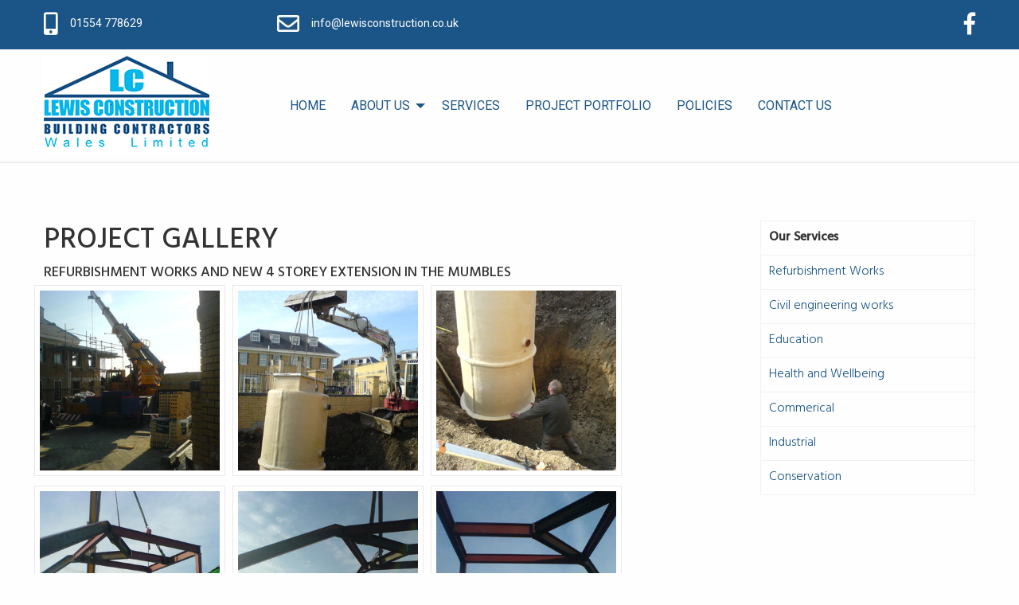

--- FILE ---
content_type: text/html; charset=UTF-8
request_url: http://www.lewisconstruction.co.uk/project-album.html?galAlbum=1
body_size: 26525
content:
  <!doctype html>
  <html class="no-js" lang="en" dir="ltr">
  <head>
      <meta charset="UTF-8" />
  <meta http-equiv="x-ua-compatible" content="ie=edge">
  <meta name="viewport" content="width=device-width, initial-scale=1.0">
  <title>Project Album - Lewis Construction Llanelli</title>
<meta name="description" content="">
<base href="http://www.lewisconstruction.co.uk/" />
  <link rel="stylesheet" href="css/foundation.css">
  <link rel="stylesheet" href="css/app.css?v=123A">
  <link rel="stylesheet" href="https://use.fontawesome.com/releases/v5.3.1/css/all.css" integrity="sha384-mzrmE5qonljUremFsqc01SB46JvROS7bZs3IO2EmfFsd15uHvIt+Y8vEf7N7fWAU" crossorigin="anonymous">
  <link href="https://fonts.googleapis.com/css?family=Hind:300,400,500|Roboto:400,700" rel="stylesheet">
 <script src="js/vendor/jquery.js"></script>
<link rel="stylesheet" href="css/jquery.fancybox.css?v=2.1.7" type="text/css" media="screen" />
<script type="text/javascript" src="js/vendor/jquery.fancybox.pack.js?v=2.1.7"></script>

<script type="text/javascript">
		$(document).ready(function() {
			/*
			 *  Simple image gallery. Uses default settings
			 */

			$('.fancybox').fancybox();

			/*
			 *  Different effects
			 */

			// Change title type, overlay closing speed
			$(".fancybox-effects-a").fancybox({
				helpers: {
					title : {
						type : 'outside'
					},
					overlay : {
						speedOut : 0
					}
				}
			});

			// Disable opening and closing animations, change title type
			$(".fancybox-effects-b").fancybox({
				openEffect  : 'none',
				closeEffect	: 'none',

				helpers : {
					title : {
						type : 'over'
					}
				}
			});

			// Set custom style, close if clicked, change title type and overlay color
			$(".fancybox-effects-c").fancybox({
				wrapCSS    : 'fancybox-custom',
				closeClick : true,

				openEffect : 'none',

				helpers : {
					title : {
						type : 'inside'
					},
					overlay : {
						css : {
							'background' : 'rgba(238,238,238,0.85)'
						}
					}
				}
			});

			// Remove padding, set opening and closing animations, close if clicked and disable overlay
			$(".fancybox-effects-d").fancybox({
				padding: 0,

				openEffect : 'elastic',
				openSpeed  : 150,

				closeEffect : 'elastic',
				closeSpeed  : 150,

				closeClick : true,

				helpers : {
					overlay : null
				}
			});

			/*
			 *  Button helper. Disable animations, hide close button, change title type and content
			 */

			$('.fancybox-buttons').fancybox({
				openEffect  : 'none',
				closeEffect : 'none',

				prevEffect : 'none',
				nextEffect : 'none',

				closeBtn  : false,

				helpers : {
					title : {
						type : 'inside'
					},
					buttons	: {}
				},

				afterLoad : function() {
					this.title = 'Image ' + (this.index + 1) + ' of ' + this.group.length + (this.title ? ' - ' + this.title : '');
				}
			});


			/*
			 *  Thumbnail helper. Disable animations, hide close button, arrows and slide to next gallery item if clicked
			 */

			$('.fancybox-thumbs').fancybox({
				prevEffect : 'none',
				nextEffect : 'none',

				closeBtn  : false,
				arrows    : false,
				nextClick : true,

				helpers : {
					thumbs : {
						width  : 50,
						height : 50
					}
				}
			});

			/*
			 *  Media helper. Group items, disable animations, hide arrows, enable media and button helpers.
			*/
			$('.fancybox-media')
				.attr('rel', 'media-gallery')
				.fancybox({
					openEffect : 'none',
					closeEffect : 'none',
					prevEffect : 'none',
					nextEffect : 'none',

					arrows : false,
					helpers : {
						media : {},
						buttons : {}
					}
				});

			/*
			 *  Open manually
			 */

			$("#fancybox-manual-a").click(function() {
				$.fancybox.open('1_b.jpg');
			});

			$("#fancybox-manual-b").click(function() {
				$.fancybox.open({
					href : 'iframe.html',
					type : 'iframe',
					padding : 5
				});
			});

			$("#fancybox-manual-c").click(function() {
				$.fancybox.open([
					{
						href : '1_b.jpg',
						title : 'My title'
					}, {
						href : '2_b.jpg',
						title : '2nd title'
					}, {
						href : '3_b.jpg'
					}
				], {
					helpers : {
						thumbs : {
							width: 75,
							height: 50
						}
					}
				});
			});


		});
	</script>

  <link rel="stylesheet" href="/assets/components/gallery/css/web.css" type="text/css" />
</head>




  
  

<!-- pre-header -->
  <div class="grid-container full">
    <div class="grid-x ">
      <div class="cell small-12 preheader">
        <div class="grid-container">
          <div class="grid-x ">
            <div class="cell large-3 small-12 text-center medium-text-left"><i class="fas fa-mobile-alt fa-2x fa-preheader" ></i> <a href="tel:01554778629">01554 778629</a></div>
            <div class="cell large-3 small-12 text-center medium-text-left"><i class="far fa-envelope fa-2x fa-preheader"></i> info@lewisconstruction.co.uk</div>
            <div class="cell large-6 text-center medium-text-right show-for-medium"><a href="https://www.facebook.com/Lewis-Construction-Building-Contractors-Wales-Ltd-145713172747947/" target="_blank"><i class="fab fa-facebook-f fa-2x"></i></a></div>
          </div>
        </div>
      </div>
    </div>
  </div>
  <!-- // pre-header -->
  <!-- header -->
  <div class="grid-container full">
    <div class="grid-x header-border">
      <div class="cell small-12 ">
        <div class="grid-container">
          <div class="grid-x  header">
            <div class="cell large-3 small-12 text-center medium-text-left"><img src="assets/structure/images/lewis-construction-llanelli-logo.png" alt="Logo - Lewis Construction Llanelli"></div>
            <div class="cell large-9 small-12 topnav">
              <div class="title-bar" data-responsive-toggle="example-menu" data-hide-for="medium">
                <button class="menu-icon" type="button" data-toggle="example-menu"></button>
                <div class="title-bar-title">Menu</div>
              </div>
              <div id="example-menu">
                <ul class="vertical medium-horizontal menu" data-responsive-menu="drilldown medium-dropdown"  >
                  <li> <a href="index.php">HOME</a> </li>
                  <li> <a href="about-lewis-construction-south-wales.html">ABOUT US</a>
<ul class="vertical menu">
                      <li><a href="about-lewis-construction-south-wales.html">Lewis Construction</a></li>
                      <li><a href="senior-staff.html">Senior Staff</a></li>
                     
                    </ul>

 </li>
                  <li> <a href="building-services-south-wales.html">SERVICES</a>
                    <!--<ul class="vertical menu">
                      <li><a href="#">Item 1A</a></li>
                      <li><a href="#">Item 1B</a></li>
                      <li><a href="#">Item 1C</a></li>
                      <li><a href="#">Item 1D</a></li>
                      <li><a href="#">Item 1E</a></li>
                    </ul>-->
                  </li>
                  <li> <a href="building-and-construction-project-galleries.html">PROJECT PORTFOLIO</a>
                    <!--<ul class="vertical menu">
                      <li><a href="#">Item 2A</a></li>
                      <li><a href="#">Item 2B</a></li>
                    </ul>-->
                  </li>
                  <li><a href="policies.html">POLICIES</a></li>
                  <li><a href="contact-lewis-construction-llanelli-south-wales.html">CONTACT US</a></li>
                </ul>
              </div>
            </div>
          </div>
        </div>
      </div>
    </div>
  </div>
  <!-- // header -->
<!-- header image -->
<div class="grid-container full">
  <div class="grid-x ">
    <div class="cell large-12 medium-12 small-12">
    <img src="" class="header-image">
    </div></div></div>


<!-- // header image -->

<!-- content -->
<div class="grid-container ">
  <div class="grid-x grid-padding-x main-content ">
    <div class="cell large-9 medium-9 small-12">
      <h2>Project Gallery</h2>


<div class="gallery-wrapper "> 
          <div>
           
                <p class="gallery-title"><strong>Refurbishment Works and new 4 storey extension in the Mumbles</strong></p>
          
            <div class="grid-x grid-padding-x grid-margin-y"> <div class="cell large-4 medium-4 small-12 gallery-item">
 <a href="/assets/gallery/1/2.JPG" class="fancybox" data-fancybox-group="gallery" title="Refurbishment Works and new 4 storey extension in the Mumbles">
  <img src="/assets/components/gallery/connector.php?action=web/phpthumb&amp;ctx=web&amp;w=320&amp;h=320&amp;zc=1&amp;far=C&amp;q=80&amp;src=%2Fassets%2Fgallery%2F1%2F2.JPG" alt="" > 

 </a>

</div>
<div class="cell large-4 medium-4 small-12 gallery-item">
 <a href="/assets/gallery/1/3.JPG" class="fancybox" data-fancybox-group="gallery" title="Refurbishment Works and new 4 storey extension in the Mumbles">
  <img src="/assets/components/gallery/connector.php?action=web/phpthumb&amp;ctx=web&amp;w=320&amp;h=320&amp;zc=1&amp;far=C&amp;q=80&amp;src=%2Fassets%2Fgallery%2F1%2F3.JPG" alt="" > 

 </a>

</div>
<div class="cell large-4 medium-4 small-12 gallery-item">
 <a href="/assets/gallery/1/4.JPG" class="fancybox" data-fancybox-group="gallery" title="Refurbishment Works and new 4 storey extension in the Mumbles">
  <img src="/assets/components/gallery/connector.php?action=web/phpthumb&amp;ctx=web&amp;w=320&amp;h=320&amp;zc=1&amp;far=C&amp;q=80&amp;src=%2Fassets%2Fgallery%2F1%2F4.JPG" alt="" > 

 </a>

</div>
<div class="cell large-4 medium-4 small-12 gallery-item">
 <a href="/assets/gallery/1/6.JPG" class="fancybox" data-fancybox-group="gallery" title="Refurbishment Works and new 4 storey extension in the Mumbles">
  <img src="/assets/components/gallery/connector.php?action=web/phpthumb&amp;ctx=web&amp;w=320&amp;h=320&amp;zc=1&amp;far=C&amp;q=80&amp;src=%2Fassets%2Fgallery%2F1%2F6.JPG" alt="" > 

 </a>

</div>
<div class="cell large-4 medium-4 small-12 gallery-item">
 <a href="/assets/gallery/1/7.JPG" class="fancybox" data-fancybox-group="gallery" title="Refurbishment Works and new 4 storey extension in the Mumbles">
  <img src="/assets/components/gallery/connector.php?action=web/phpthumb&amp;ctx=web&amp;w=320&amp;h=320&amp;zc=1&amp;far=C&amp;q=80&amp;src=%2Fassets%2Fgallery%2F1%2F7.JPG" alt="" > 

 </a>

</div>
<div class="cell large-4 medium-4 small-12 gallery-item">
 <a href="/assets/gallery/1/8.JPG" class="fancybox" data-fancybox-group="gallery" title="Refurbishment Works and new 4 storey extension in the Mumbles">
  <img src="/assets/components/gallery/connector.php?action=web/phpthumb&amp;ctx=web&amp;w=320&amp;h=320&amp;zc=1&amp;far=C&amp;q=80&amp;src=%2Fassets%2Fgallery%2F1%2F8.JPG" alt="" > 

 </a>

</div>
<div class="cell large-4 medium-4 small-12 gallery-item">
 <a href="/assets/gallery/1/9.JPG" class="fancybox" data-fancybox-group="gallery" title="Refurbishment Works and new 4 storey extension in the Mumbles">
  <img src="/assets/components/gallery/connector.php?action=web/phpthumb&amp;ctx=web&amp;w=320&amp;h=320&amp;zc=1&amp;far=C&amp;q=80&amp;src=%2Fassets%2Fgallery%2F1%2F9.JPG" alt="" > 

 </a>

</div>
<div class="cell large-4 medium-4 small-12 gallery-item">
 <a href="/assets/gallery/1/10.JPG" class="fancybox" data-fancybox-group="gallery" title="Refurbishment Works and new 4 storey extension in the Mumbles">
  <img src="/assets/components/gallery/connector.php?action=web/phpthumb&amp;ctx=web&amp;w=320&amp;h=320&amp;zc=1&amp;far=C&amp;q=80&amp;src=%2Fassets%2Fgallery%2F1%2F10.JPG" alt="" > 

 </a>

</div>
<div class="cell large-4 medium-4 small-12 gallery-item">
 <a href="/assets/gallery/1/11.JPG" class="fancybox" data-fancybox-group="gallery" title="Refurbishment Works and new 4 storey extension in the Mumbles">
  <img src="/assets/components/gallery/connector.php?action=web/phpthumb&amp;ctx=web&amp;w=320&amp;h=320&amp;zc=1&amp;far=C&amp;q=80&amp;src=%2Fassets%2Fgallery%2F1%2F11.JPG" alt="" > 

 </a>

</div>
<div class="cell large-4 medium-4 small-12 gallery-item">
 <a href="/assets/gallery/1/12.JPG" class="fancybox" data-fancybox-group="gallery" title="Refurbishment Works and new 4 storey extension in the Mumbles">
  <img src="/assets/components/gallery/connector.php?action=web/phpthumb&amp;ctx=web&amp;w=320&amp;h=320&amp;zc=1&amp;far=C&amp;q=80&amp;src=%2Fassets%2Fgallery%2F1%2F12.JPG" alt="" > 

 </a>

</div>
<div class="cell large-4 medium-4 small-12 gallery-item">
 <a href="/assets/gallery/1/13.JPG" class="fancybox" data-fancybox-group="gallery" title="Refurbishment Works and new 4 storey extension in the Mumbles">
  <img src="/assets/components/gallery/connector.php?action=web/phpthumb&amp;ctx=web&amp;w=320&amp;h=320&amp;zc=1&amp;far=C&amp;q=80&amp;src=%2Fassets%2Fgallery%2F1%2F13.JPG" alt="" > 

 </a>

</div>
<div class="cell large-4 medium-4 small-12 gallery-item">
 <a href="/assets/gallery/1/14.JPG" class="fancybox" data-fancybox-group="gallery" title="Refurbishment Works and new 4 storey extension in the Mumbles">
  <img src="/assets/components/gallery/connector.php?action=web/phpthumb&amp;ctx=web&amp;w=320&amp;h=320&amp;zc=1&amp;far=C&amp;q=80&amp;src=%2Fassets%2Fgallery%2F1%2F14.JPG" alt="" > 

 </a>

</div>
<div class="cell large-4 medium-4 small-12 gallery-item">
 <a href="/assets/gallery/1/15.JPG" class="fancybox" data-fancybox-group="gallery" title="Refurbishment Works and new 4 storey extension in the Mumbles">
  <img src="/assets/components/gallery/connector.php?action=web/phpthumb&amp;ctx=web&amp;w=320&amp;h=320&amp;zc=1&amp;far=C&amp;q=80&amp;src=%2Fassets%2Fgallery%2F1%2F15.JPG" alt="" > 

 </a>

</div>
<div class="cell large-4 medium-4 small-12 gallery-item">
 <a href="/assets/gallery/1/16.JPG" class="fancybox" data-fancybox-group="gallery" title="Refurbishment Works and new 4 storey extension in the Mumbles">
  <img src="/assets/components/gallery/connector.php?action=web/phpthumb&amp;ctx=web&amp;w=320&amp;h=320&amp;zc=1&amp;far=C&amp;q=80&amp;src=%2Fassets%2Fgallery%2F1%2F16.JPG" alt="" > 

 </a>

</div>
<div class="cell large-4 medium-4 small-12 gallery-item">
 <a href="/assets/gallery/1/17.JPG" class="fancybox" data-fancybox-group="gallery" title="Refurbishment Works and new 4 storey extension in the Mumbles">
  <img src="/assets/components/gallery/connector.php?action=web/phpthumb&amp;ctx=web&amp;w=320&amp;h=320&amp;zc=1&amp;far=C&amp;q=80&amp;src=%2Fassets%2Fgallery%2F1%2F17.JPG" alt="" > 

 </a>

</div>
<div class="cell large-4 medium-4 small-12 gallery-item">
 <a href="/assets/gallery/1/19.JPG" class="fancybox" data-fancybox-group="gallery" title="Refurbishment Works and new 4 storey extension in the Mumbles">
  <img src="/assets/components/gallery/connector.php?action=web/phpthumb&amp;ctx=web&amp;w=320&amp;h=320&amp;zc=1&amp;far=C&amp;q=80&amp;src=%2Fassets%2Fgallery%2F1%2F19.JPG" alt="" > 

 </a>

</div>
<div class="cell large-4 medium-4 small-12 gallery-item">
 <a href="/assets/gallery/1/20.JPG" class="fancybox" data-fancybox-group="gallery" title="Refurbishment Works and new 4 storey extension in the Mumbles">
  <img src="/assets/components/gallery/connector.php?action=web/phpthumb&amp;ctx=web&amp;w=320&amp;h=320&amp;zc=1&amp;far=C&amp;q=80&amp;src=%2Fassets%2Fgallery%2F1%2F20.JPG" alt="" > 

 </a>

</div>
<div class="cell large-4 medium-4 small-12 gallery-item">
 <a href="/assets/gallery/1/21.JPG" class="fancybox" data-fancybox-group="gallery" title="Refurbishment Works and new 4 storey extension in the Mumbles">
  <img src="/assets/components/gallery/connector.php?action=web/phpthumb&amp;ctx=web&amp;w=320&amp;h=320&amp;zc=1&amp;far=C&amp;q=80&amp;src=%2Fassets%2Fgallery%2F1%2F21.JPG" alt="" > 

 </a>

</div>
<div class="cell large-4 medium-4 small-12 gallery-item">
 <a href="/assets/gallery/1/22.JPG" class="fancybox" data-fancybox-group="gallery" title="Refurbishment Works and new 4 storey extension in the Mumbles">
  <img src="/assets/components/gallery/connector.php?action=web/phpthumb&amp;ctx=web&amp;w=320&amp;h=320&amp;zc=1&amp;far=C&amp;q=80&amp;src=%2Fassets%2Fgallery%2F1%2F22.JPG" alt="" > 

 </a>

</div>
<div class="cell large-4 medium-4 small-12 gallery-item">
 <a href="/assets/gallery/1/23.JPG" class="fancybox" data-fancybox-group="gallery" title="Refurbishment Works and new 4 storey extension in the Mumbles">
  <img src="/assets/components/gallery/connector.php?action=web/phpthumb&amp;ctx=web&amp;w=320&amp;h=320&amp;zc=1&amp;far=C&amp;q=80&amp;src=%2Fassets%2Fgallery%2F1%2F23.JPG" alt="" > 

 </a>

</div>
<div class="cell large-4 medium-4 small-12 gallery-item">
 <a href="/assets/gallery/1/24.JPG" class="fancybox" data-fancybox-group="gallery" title="Refurbishment Works and new 4 storey extension in the Mumbles">
  <img src="/assets/components/gallery/connector.php?action=web/phpthumb&amp;ctx=web&amp;w=320&amp;h=320&amp;zc=1&amp;far=C&amp;q=80&amp;src=%2Fassets%2Fgallery%2F1%2F24.JPG" alt="" > 

 </a>

</div>
<div class="cell large-4 medium-4 small-12 gallery-item">
 <a href="/assets/gallery/1/25.JPG" class="fancybox" data-fancybox-group="gallery" title="Refurbishment Works and new 4 storey extension in the Mumbles">
  <img src="/assets/components/gallery/connector.php?action=web/phpthumb&amp;ctx=web&amp;w=320&amp;h=320&amp;zc=1&amp;far=C&amp;q=80&amp;src=%2Fassets%2Fgallery%2F1%2F25.JPG" alt="" > 

 </a>

</div>
<div class="cell large-4 medium-4 small-12 gallery-item">
 <a href="/assets/gallery/1/26.JPG" class="fancybox" data-fancybox-group="gallery" title="Refurbishment Works and new 4 storey extension in the Mumbles">
  <img src="/assets/components/gallery/connector.php?action=web/phpthumb&amp;ctx=web&amp;w=320&amp;h=320&amp;zc=1&amp;far=C&amp;q=80&amp;src=%2Fassets%2Fgallery%2F1%2F26.JPG" alt="" > 

 </a>

</div>
<div class="cell large-4 medium-4 small-12 gallery-item">
 <a href="/assets/gallery/1/28.JPG" class="fancybox" data-fancybox-group="gallery" title="Refurbishment Works and new 4 storey extension in the Mumbles">
  <img src="/assets/components/gallery/connector.php?action=web/phpthumb&amp;ctx=web&amp;w=320&amp;h=320&amp;zc=1&amp;far=C&amp;q=80&amp;src=%2Fassets%2Fgallery%2F1%2F28.JPG" alt="" > 

 </a>

</div>
<div class="cell large-4 medium-4 small-12 gallery-item">
 <a href="/assets/gallery/1/29.JPG" class="fancybox" data-fancybox-group="gallery" title="Refurbishment Works and new 4 storey extension in the Mumbles">
  <img src="/assets/components/gallery/connector.php?action=web/phpthumb&amp;ctx=web&amp;w=320&amp;h=320&amp;zc=1&amp;far=C&amp;q=80&amp;src=%2Fassets%2Fgallery%2F1%2F29.JPG" alt="" > 

 </a>

</div>
<div class="cell large-4 medium-4 small-12 gallery-item">
 <a href="/assets/gallery/1/30.JPG" class="fancybox" data-fancybox-group="gallery" title="Refurbishment Works and new 4 storey extension in the Mumbles">
  <img src="/assets/components/gallery/connector.php?action=web/phpthumb&amp;ctx=web&amp;w=320&amp;h=320&amp;zc=1&amp;far=C&amp;q=80&amp;src=%2Fassets%2Fgallery%2F1%2F30.JPG" alt="" > 

 </a>

</div>
<div class="cell large-4 medium-4 small-12 gallery-item">
 <a href="/assets/gallery/1/31.JPG" class="fancybox" data-fancybox-group="gallery" title="Refurbishment Works and new 4 storey extension in the Mumbles">
  <img src="/assets/components/gallery/connector.php?action=web/phpthumb&amp;ctx=web&amp;w=320&amp;h=320&amp;zc=1&amp;far=C&amp;q=80&amp;src=%2Fassets%2Fgallery%2F1%2F31.JPG" alt="" > 

 </a>

</div>
<div class="cell large-4 medium-4 small-12 gallery-item">
 <a href="/assets/gallery/1/32.JPG" class="fancybox" data-fancybox-group="gallery" title="Refurbishment Works and new 4 storey extension in the Mumbles">
  <img src="/assets/components/gallery/connector.php?action=web/phpthumb&amp;ctx=web&amp;w=320&amp;h=320&amp;zc=1&amp;far=C&amp;q=80&amp;src=%2Fassets%2Fgallery%2F1%2F32.JPG" alt="" > 

 </a>

</div>
<div class="cell large-4 medium-4 small-12 gallery-item">
 <a href="/assets/gallery/1/33.JPG" class="fancybox" data-fancybox-group="gallery" title="Refurbishment Works and new 4 storey extension in the Mumbles">
  <img src="/assets/components/gallery/connector.php?action=web/phpthumb&amp;ctx=web&amp;w=320&amp;h=320&amp;zc=1&amp;far=C&amp;q=80&amp;src=%2Fassets%2Fgallery%2F1%2F33.JPG" alt="" > 

 </a>

</div>
<div class="cell large-4 medium-4 small-12 gallery-item">
 <a href="/assets/gallery/1/34.JPG" class="fancybox" data-fancybox-group="gallery" title="Refurbishment Works and new 4 storey extension in the Mumbles">
  <img src="/assets/components/gallery/connector.php?action=web/phpthumb&amp;ctx=web&amp;w=320&amp;h=320&amp;zc=1&amp;far=C&amp;q=80&amp;src=%2Fassets%2Fgallery%2F1%2F34.JPG" alt="" > 

 </a>

</div>
<div class="cell large-4 medium-4 small-12 gallery-item">
 <a href="/assets/gallery/1/35.JPG" class="fancybox" data-fancybox-group="gallery" title="Refurbishment Works and new 4 storey extension in the Mumbles">
  <img src="/assets/components/gallery/connector.php?action=web/phpthumb&amp;ctx=web&amp;w=320&amp;h=320&amp;zc=1&amp;far=C&amp;q=80&amp;src=%2Fassets%2Fgallery%2F1%2F35.JPG" alt="" > 

 </a>

</div>
<div class="cell large-4 medium-4 small-12 gallery-item">
 <a href="/assets/gallery/1/36.JPG" class="fancybox" data-fancybox-group="gallery" title="Refurbishment Works and new 4 storey extension in the Mumbles">
  <img src="/assets/components/gallery/connector.php?action=web/phpthumb&amp;ctx=web&amp;w=320&amp;h=320&amp;zc=1&amp;far=C&amp;q=80&amp;src=%2Fassets%2Fgallery%2F1%2F36.JPG" alt="" > 

 </a>

</div> </div>
          <div class="grid-x grid-padding-x grid-padding-y"> 
<div class="cell large-12 medium-12 small-12" style="margin-top:1rem;">
          <a href="building-and-construction-project-galleries.html" class="button">
          back to Portfolio Page
          </a>
</div>
</div>
  </div> </div>     
     
    </div>
<div class="cell large-3 medium-3 show-for-medium">
<table class="hover unstriped">
  
  
    <tr>
      <td><strong>Our Services</strong></td>
      
    </tr>
    <tr>
      
      <td><a href="building-services-south-wales.html">Refurbishment Works</a></td>
    </tr>
    <tr>
      
      <td><a href="building-services-south-wales.html">Civil engineering works</a></td>
    </tr>
<tr>
      
      <td><a href="building-services-south-wales.html">Education</a></td>
    </tr>

<tr>
      
      <td><a href="building-services-south-wales.html">Health and Wellbeing</a></td>
    </tr>

<tr>
      
      <td><a href="building-services-south-wales.html">Commerical</a></td>
    </tr>

<tr>
      
      <td><a href="building-services-south-wales.html">Industrial</a></td>
    </tr>

<tr>
      
      <td><a href="building-services-south-wales.html">Conservation</a></td>
    </tr>

</table>
</div>
  </div>
</div>
<!-- // content -->


<!-- accreditations -->
  <div class="grid-container accreditations">
    <div class="grid-x align-justify medium-margin-collapse " >
      <div class="cell shrink"><img src="assets/images/accreditations/CCS_2022.webp"></div>
      <div class="cell shrink"><img src="assets/images/accreditations/14001-2022.webp"></div>
      <div class="cell shrink"><img src="assets/images/accreditations/Lewis-Construction-Mockup-V1_05.jpg"></div>
      <div class="cell shrink"><img src="assets/images/accreditations/Lewis-Construction-Mockup-V1_07.jpg"></div>
      <div class="cell shrink"><img src="assets/images/accreditations/Lewis-Construction-Mockup-V1_09.jpg"></div>
      <div class="cell shrink"><img src="assets/images/accreditations/9001-2022.webp"></div>
      <div class="cell shrink"><img src="assets/images/accreditations/Lewis-Construction-Mockup-V1_13.jpg"></div>
      <div class="cell shrink"><img src="assets/images/accreditations/Lewis-Construction-Mockup-V1_15.jpg"></div>
      <div class="cell shrink"><img src="assets/images/accreditations/Lewis-Construction-Mockup-V1_17.png"></div>
    </div>
  </div>
  <!-- // accreditations -->   


<!-- footer -->
  <div class="grid-container full">
    <div class="grid-x ">
      <div class="cell small-12 footer">
        <div class="grid-container">
          <div class="grid-x grid-padding-x grid-margin-y align-justify  ">
            <div class="cell large-3 show-for-medium"><span class="heading">ABOUT US</span>
              <p>Lewis Construction, established in 2005, is an independent building company with an excellent reputation for quality in the field of building construction, refurbishment and alterations and civil engineering works to a diverse range of organizations and authorities in both the public and private sectors. <a href="building-services-south-wales.html"><em>Read More....</a></em></p>
            </div>
            <div class="cell large-1 show-for-large"></div>
            <div class="cell large-3 show-for-large"><span class="heading">WHAT WE DO</span>
              <ul>
                <li>New Build Housing</li>
                <li>Refurbishment Works</li>
                <li>Civil engineering works</li>
                <li>Education</li>
                <li>Health and Wellbeing</li>
                <li>Commerical</li>
                <li>Industrial</li>
                <li>Conservation</li>
              </ul>
            </div>
            <div class="cell large-1 show-for-medium"></div>
            <div class="cell large-3 small-12"><span class="heading">CONTACT US</span>
              <p>Unit 22, Llanelli Workshops,<br>
                Trostre Industrial Park,<br>
                Llanelli, <br>
                Carmarthenshire<br>
                SA14 9UU</p>
              <p>Office: <a href="tel:01554778629">01554 778629</a><br>
                Fax:     01554 774989 </p>
              <p>info@lewisconstruction.co.uk</p>
            </div>
          </div>
        </div>
      </div>
    </div>
  </div>
  <!-- // footer -->
  <!-- copyright -->
  <div class="grid-container full">
    <div class="grid-x ">
      <div class="cell small-12 copyright">
        <div class="grid-container">
          <div class="grid-x grid-margin-x  grid-margin-y ">
            <div class="cell large-5">Copyright © 2018 LEWIS CONSTRUCTION  BUILDING CONTRACTORS WALES LTD</div>
            <div class="cell large-4 ">Company Registered in England & wales: 06956552</div>
            <div class="cell large-3"><!--Privacy Statement--></div>
          </div>
        </div>
      </div>
    </div>
  </div>
  <!-- // copyright -->
 

  <script src="js/vendor/what-input.js"></script>
  <script src="js/vendor/foundation.js"></script>
  <script src="js/app.js"></script>
  </body>
  </html>

--- FILE ---
content_type: text/css
request_url: http://www.lewisconstruction.co.uk/css/app.css?v=123A
body_size: 7553
content:

.news-card-tag {
  margin-bottom: 0.5rem;
}

.news-card-tag .label {
  border-radius: 0.125rem;
  background-color: #1779ba;
  color: #fefefe;
}

.news-card-tag .label a {
  background-color: inherit;
  color: inherit;
}

.news-card-tag .label:hover, .news-card-tag .label:focus {
  background-color: #14679e;
}

.news-card-tag .label:hover a, .news-card-tag .label:focus a {
  background-color: inherit;
  color: inherit;
}

.news-card {
  background-color: #fefefe;
  font-weight: 300;
  margin-bottom: 1.6rem;
  border-radius: 0.125rem;
  box-shadow: 0 1px 3px rgba(0, 0, 0, 0.12), 0 1px 2px rgba(0, 0, 0, 0.24);
}

.news-card .card-section {
  background-color: inherit;
}

.news-card .card-section .news-card-date {
  font-size: 1em;
  color: #8a8a8a;
}

.news-card .card-section .news-card-article {
  background-color: inherit;
}

.news-card .card-section .news-card-article .news-card-title {
  line-height: 1.1;
  font-weight: 300;
  font-family: 'Hind', sans-serif;
}

.news-card .card-section .news-card-article .news-card-title a {
  text-decoration: none;
  color: #8a8a8a;
  transition: color 0.5s ease;
}

.news-card .card-section .news-card-article .news-card-title a:hover {
  color: #1779ba;
}

.news-card .card-section .news-card-article .news-card-description {
  color: #8a8a8a;
}

.news-card .card-section .news-card-author {
  overflow: hidden;
  padding-bottom: 1.6rem;
}

.news-card .card-section .news-card-author .news-card-author-image {
  display: inline-block;
  vertical-align: middle;
}

.news-card .card-section .news-card-author .news-card-author-image img {
  border-radius: 50%;
  margin-right: 0.6em;
}

.news-card .card-section .news-card-author .news-card-author-name {
  display: inline-block;
  vertical-align: middle;
}


.policies {
	font-size:1.125rem;
	font-family: 'Hind', sans-serif;
	color:#333333;
	font-weight:300;
}

.policies .far {
	color:red;}

p {
	font-size:1.0rem;
	font-family: 'Hind', sans-serif;
	color:#333333;
	font-weight:300;
}

.preheader {
	background-color:#1b5587;
	padding-top:1rem;
	padding-bottom:1rem;
	color:#ffffff;
	font-family: 'Roboto', sans-serif;
	font-size:0.875rem;
}
.fa-preheader {
	vertical-align: middle;
	padding-right:0.75rem;
}
.preheader a {
	color:#fff;
}
.header {
	padding-top:0.5rem;
	padding-bottom:0.5rem;
	align-items: center;
}
.header-border {
	border-bottom: 2px solid #ededed;
}
.title-bar {
	background: #1b5587;
}
.menu a {
	color: #1b5587;
	transition: color 0.15s ease-in;
	font-family: 'Roboto', sans-serif;
}
.menu a:hover {
	color: #333333;
}
.orbit {
	border-bottom:5px solid #06b7e9;
}
.no-js .top-bar {
	display: none;
}
.service-icons {
	background:#1b5587;
	padding:1.25rem;
	text-transform:uppercase;
}
.fa-stack {
	margin-bottom:1rem;
}
.service-icon {
	color:#1b5587 !important;
	
}
.icon-text {
	color:#ffffff;
	font-family: 'Roboto', sans-serif;
}
.intro {
	padding-top:3rem;
	padding-bottom:3rem;
}
.intro p {
	font-size:1.5rem;
	font-family: 'Hind', sans-serif;
	color:#333333;
	font-weight:300;
}


.main-content {
	padding-top:3rem;
	padding-bottom:3rem;
}

.main-content p strong {
	font-weight:500;
	font-size:1.125rem;
}

.main-content h3 {
	font-weight:500;
	font-size:1.5rem;
	color:#1b5587;
}

.main-content ul li {
	font-size:1.0rem;
	font-family: 'Hind', sans-serif;
	color:#333333;
	font-weight:300;
}

table {
	font-size:1.0rem;
	font-family: 'Hind', sans-serif;
	color:#333333;
	font-weight:300;
}


h1 {
	font-family: 'Hind', sans-serif;
	color:#333333;
}
h2 {
	font-family: 'Hind', sans-serif;
	font-size:2.25rem;
	color:#333333;
	font-weight:500;
	text-transform:uppercase;
}
.cta {
	font-family: 'Hind', sans-serif;
	font-size:2.25rem;
	font-weight:500;
	color:#333333;
}
.gallery {
	background-color:#2b2b2b;
	padding: 4.5rem 0 4.5rem 0;
}
.gallery img {
	/*border:2px solid #b5b1b1;*/
}
.testimonials {
	padding-top:3rem;
	padding-bottom:3rem;
}
.testimonial {
	background:#2b2b2b;
	padding:2rem;
}
blockquote {
	border-left: none;
	font-family: 'Hind', sans-serif;
	color:#ffffff;
	font-size:1rem;
}
blockquote:before {
	color: #ccc;
	content: open-quote;
	font-size: 4em;
	line-height: 0.1em;
	margin-right: 0.25em;
	vertical-align: -0.4em;
	font-family: "Helvetica Neue", Helvetica, Roboto, Arial, sans-serif;
}
blockquote:after {
	visibility: hidden;
	color: #ccc;
	content: close-quote;
	font-size: 4em;
	line-height: 0.1em;
	vertical-align: -0.4em;
	font-family: "Helvetica Neue", Helvetica, Roboto, Arial, sans-serif;
}
cite {
	display: block;
	font-family: 'Hind', sans-serif;
	font-size: 1.25rem;
	color: #00ccff;
	margin-top:1rem;
	font-style: normal;
}
cite:before {
	content: none;
}
.footer {
	background:#b6b2b3;
	padding-top:2rem;
	padding-bottom:2rem;
	font-family: 'Hind', sans-serif;
}
.footer .heading {
	font-weight:500;
	font-size:1rem;
}
.accreditations {
	margin-top:2rem;
	margin-bottom:2rem;
}
.copyright {
	background:#1b5587;
	padding-top:1rem;
	padding-bottom:1rem;
	color:#ffffff;
	font-family: 'Hind', sans-serif;
	font-size:0.75rem;
	text-transform:uppercase;
}



/***** Gallery *****/
.gallery-wrapper,
 {
	background: none !important;
	/*text-align: center;*/
}



.gallery-wrapper .gallery-item {
	border: 1px solid #e9e9e9;
	background: #fff;
	display: inline-block;
	margin: 6px 6px 6px 3px;
	max-width: 240px;
	padding: 6px;
	transition: border-color .2s ease-in-out;
   	-moz-transition: border-color .2s ease-in-out;
   	-webkit-transition: border-color .2s ease-in-out;
   	-o-transition: border-color .2s ease-in-out;
}

.gallery-item:hover {
	border-color: #1b5587;
}

.gallery-item a:hover {
	opacity: 0.5;
}

/* end gallery */

.gallery h2 {
	color:#eaeaea;
	text-transform:uppercase;
}

.news-card {
  background-color: #fefefe;
  font-weight: 300;
  margin-bottom: 1.6rem;
  border-radius: 0.125rem;
  box-shadow: 0 1px 3px rgba(0, 0, 0, 0.12), 0 1px 2px rgba(0, 0, 0, 0.24);
}

 @media screen and (min-width: 40em) {
 .no-js .top-bar {
 display: block;
}
 .no-js .title-bar {
 display: none;
}
 .is-dropdown-submenu {
 border: none;
 background: #eaeaea;
}
 h1 {
 font-family: 'Hind', sans-serif;
 font-size:3rem;
 color:#333333;
}

.gallery img {
	margin-bottom:1rem;
}



.gallery p {
	color:#eaeaea;
/*	padding-left:0.5rem;
	padding-right:0.5rem;
	text-transform:uppercase;
	text-align:center; */
	font-size:0.9375rem;
	font-family: 'Hind', sans-serif;
}

.footer ul {
	margin-left:0;
	padding-left:0;
}


.footer ul li {
	list-style:mone;
	list-style-type:none;
	border-bottom:1px solid#cccccc;
	margin-left:0;
	padding-left:0;
	padding-bottom:0.5rem;
	padding-top:0.5rem;
}

.footer a {
	color:#333333;
	
}

.header-image {
	width: 100%;}
	
	.gallery-title {
		font-size:0.9375rem;
	font-family: 'Hind', sans-serif;
	line-height:1rem;
	margin-top:0.5rem;
	text-transform:uppercase;
	}
	
	.map-responsive{
    overflow:hidden;
    padding-bottom:30%;
    position:relative;
    height:0;
}
.map-responsive iframe{
    left:0;
    top:0;
    height:100%;
    width:100%;
    position:absolute;
}

.news-card {
  background-color: #fefefe;
  font-weight: 300;
  margin-bottom: 1.6rem;
  border-radius: 0rem;
  box-shadow: none;
}
	
 }
